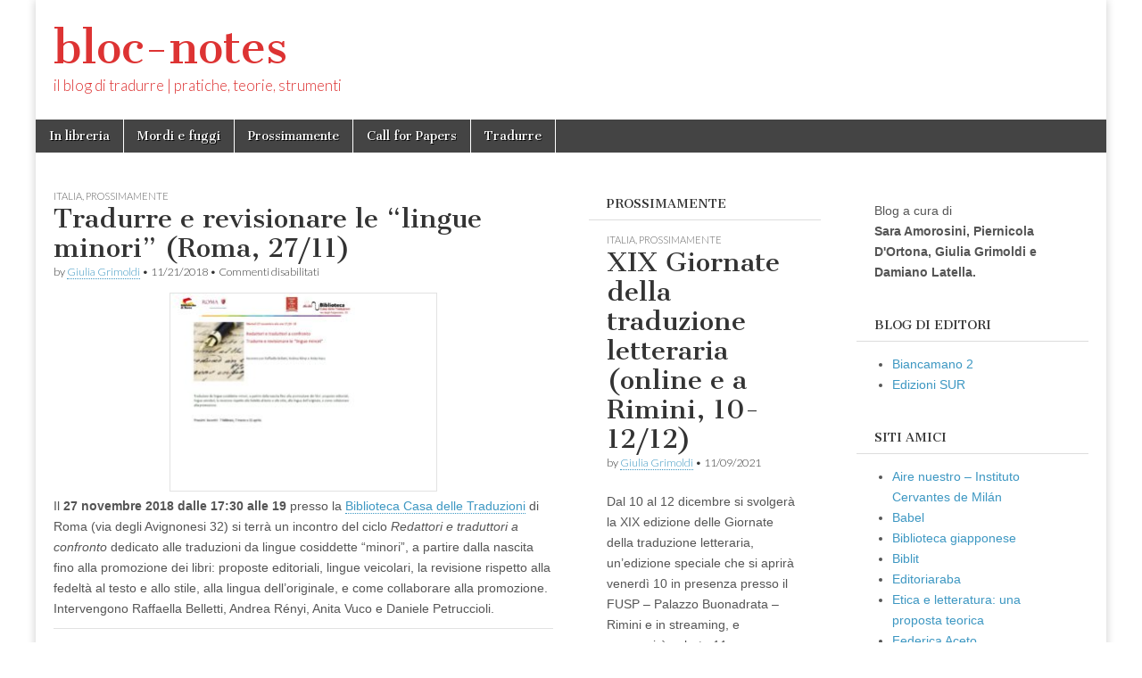

--- FILE ---
content_type: text/html; charset=UTF-8
request_url: https://blocnotes.rivistatradurre.it/tradurre-e-revisionare-le-lingue-minori-roma-27-11/
body_size: 7161
content:
<!DOCTYPE html>
<html lang="it-IT">
<head>
	<meta charset="UTF-8" />
	<meta name="viewport" content="width=device-width, initial-scale=1.0" />
	<link rel="profile" href="https://gmpg.org/xfn/11" />
	<link rel="pingback" href="https://blocnotes.rivistatradurre.it/xmlrpc.php" />
	<title>Tradurre e revisionare le &#8220;lingue minori&#8221; (Roma, 27/11) &#8211; bloc-notes</title>
<link rel='dns-prefetch' href='//s0.wp.com' />
<link rel='dns-prefetch' href='//fonts.googleapis.com' />
<link rel='dns-prefetch' href='//s.w.org' />
<link rel="alternate" type="application/rss+xml" title="bloc-notes &raquo; Feed" href="https://blocnotes.rivistatradurre.it/feed/" />
<link rel="alternate" type="application/rss+xml" title="bloc-notes &raquo; Feed dei commenti" href="https://blocnotes.rivistatradurre.it/comments/feed/" />
		<script type="text/javascript">
			window._wpemojiSettings = {"baseUrl":"https:\/\/s.w.org\/images\/core\/emoji\/11.2.0\/72x72\/","ext":".png","svgUrl":"https:\/\/s.w.org\/images\/core\/emoji\/11.2.0\/svg\/","svgExt":".svg","source":{"concatemoji":"https:\/\/blocnotes.rivistatradurre.it\/wp-includes\/js\/wp-emoji-release.min.js?ver=5.1.19"}};
			!function(e,a,t){var n,r,o,i=a.createElement("canvas"),p=i.getContext&&i.getContext("2d");function s(e,t){var a=String.fromCharCode;p.clearRect(0,0,i.width,i.height),p.fillText(a.apply(this,e),0,0);e=i.toDataURL();return p.clearRect(0,0,i.width,i.height),p.fillText(a.apply(this,t),0,0),e===i.toDataURL()}function c(e){var t=a.createElement("script");t.src=e,t.defer=t.type="text/javascript",a.getElementsByTagName("head")[0].appendChild(t)}for(o=Array("flag","emoji"),t.supports={everything:!0,everythingExceptFlag:!0},r=0;r<o.length;r++)t.supports[o[r]]=function(e){if(!p||!p.fillText)return!1;switch(p.textBaseline="top",p.font="600 32px Arial",e){case"flag":return s([55356,56826,55356,56819],[55356,56826,8203,55356,56819])?!1:!s([55356,57332,56128,56423,56128,56418,56128,56421,56128,56430,56128,56423,56128,56447],[55356,57332,8203,56128,56423,8203,56128,56418,8203,56128,56421,8203,56128,56430,8203,56128,56423,8203,56128,56447]);case"emoji":return!s([55358,56760,9792,65039],[55358,56760,8203,9792,65039])}return!1}(o[r]),t.supports.everything=t.supports.everything&&t.supports[o[r]],"flag"!==o[r]&&(t.supports.everythingExceptFlag=t.supports.everythingExceptFlag&&t.supports[o[r]]);t.supports.everythingExceptFlag=t.supports.everythingExceptFlag&&!t.supports.flag,t.DOMReady=!1,t.readyCallback=function(){t.DOMReady=!0},t.supports.everything||(n=function(){t.readyCallback()},a.addEventListener?(a.addEventListener("DOMContentLoaded",n,!1),e.addEventListener("load",n,!1)):(e.attachEvent("onload",n),a.attachEvent("onreadystatechange",function(){"complete"===a.readyState&&t.readyCallback()})),(n=t.source||{}).concatemoji?c(n.concatemoji):n.wpemoji&&n.twemoji&&(c(n.twemoji),c(n.wpemoji)))}(window,document,window._wpemojiSettings);
		</script>
		<style type="text/css">
img.wp-smiley,
img.emoji {
	display: inline !important;
	border: none !important;
	box-shadow: none !important;
	height: 1em !important;
	width: 1em !important;
	margin: 0 .07em !important;
	vertical-align: -0.1em !important;
	background: none !important;
	padding: 0 !important;
}
</style>
	<link rel='stylesheet' id='wp-block-library-css'  href='https://blocnotes.rivistatradurre.it/wp-includes/css/dist/block-library/style.min.css?ver=5.1.19' type='text/css' media='all' />
<link rel='stylesheet' id='google_fonts-css'  href='//fonts.googleapis.com/css?family=Cantata+One|Lato:300,700' type='text/css' media='all' />
<link rel='stylesheet' id='theme_stylesheet-css'  href='https://blocnotes.rivistatradurre.it/wp-content/themes/magazine-basic/style.css?ver=5.1.19' type='text/css' media='all' />
<link rel='stylesheet' id='font_awesome-css'  href='https://blocnotes.rivistatradurre.it/wp-content/themes/magazine-basic/library/css/font-awesome.css?ver=4.7.0' type='text/css' media='all' />
<link rel='stylesheet' id='jetpack_css-css'  href='https://blocnotes.rivistatradurre.it/wp-content/plugins/jetpack/css/jetpack.css?ver=7.2.5' type='text/css' media='all' />
<script>if (document.location.protocol != "https:") {document.location = document.URL.replace(/^http:/i, "https:");}</script><script type='text/javascript' src='https://blocnotes.rivistatradurre.it/wp-includes/js/jquery/jquery.js?ver=1.12.4'></script>
<script type='text/javascript' src='https://blocnotes.rivistatradurre.it/wp-includes/js/jquery/jquery-migrate.min.js?ver=1.4.1'></script>
<link rel='https://api.w.org/' href='https://blocnotes.rivistatradurre.it/wp-json/' />
<link rel="EditURI" type="application/rsd+xml" title="RSD" href="https://blocnotes.rivistatradurre.it/xmlrpc.php?rsd" />
<link rel="wlwmanifest" type="application/wlwmanifest+xml" href="https://blocnotes.rivistatradurre.it/wp-includes/wlwmanifest.xml" /> 
<link rel='prev' title='Laboratorio russo&gt;italiano (Milano, 30/11)' href='https://blocnotes.rivistatradurre.it/laboratorio-russoitaliano-milano-30-11/' />
<link rel='next' title='TableT_XmaSlam (Milano, 5/12)' href='https://blocnotes.rivistatradurre.it/tablet_xmaslam-milano-5-12/' />
<meta name="generator" content="WordPress 5.1.19" />
<link rel="canonical" href="https://blocnotes.rivistatradurre.it/tradurre-e-revisionare-le-lingue-minori-roma-27-11/" />
<link rel='shortlink' href='https://wp.me/pap1xu-1qT' />
<link rel="alternate" type="application/json+oembed" href="https://blocnotes.rivistatradurre.it/wp-json/oembed/1.0/embed?url=https%3A%2F%2Fblocnotes.rivistatradurre.it%2Ftradurre-e-revisionare-le-lingue-minori-roma-27-11%2F" />
<link rel="alternate" type="text/xml+oembed" href="https://blocnotes.rivistatradurre.it/wp-json/oembed/1.0/embed?url=https%3A%2F%2Fblocnotes.rivistatradurre.it%2Ftradurre-e-revisionare-le-lingue-minori-roma-27-11%2F&#038;format=xml" />

<link rel='dns-prefetch' href='//v0.wordpress.com'/>
<style type='text/css'>img#wpstats{display:none}</style><style>
#site-title a,#site-description{color:#dd3333 !important}
#page{background-color:#ffffff}
.entry-meta a,.entry-content a,.widget a{color:#3D97C2}
</style>
	
<!-- Jetpack Open Graph Tags -->
<meta property="og:type" content="article" />
<meta property="og:title" content="Tradurre e revisionare le &#8220;lingue minori&#8221; (Roma, 27/11)" />
<meta property="og:url" content="https://blocnotes.rivistatradurre.it/tradurre-e-revisionare-le-lingue-minori-roma-27-11/" />
<meta property="og:description" content="Il 27 novembre 2018 dalle 17:30 alle 19 presso la Biblioteca Casa delle Traduzioni di Roma (via degli Avignonesi 32) si terrà un incontro del ciclo Redattori e traduttori a confronto dedicato alle …" />
<meta property="article:published_time" content="2018-11-21T08:52:09+00:00" />
<meta property="article:modified_time" content="2018-11-21T08:52:09+00:00" />
<meta property="og:site_name" content="bloc-notes" />
<meta property="og:image" content="https://blocnotes.rivistatradurre.it/wp-content/uploads/2018/11/locandina-27-novembre-300x222.jpg" />
<meta property="og:image:width" content="300" />
<meta property="og:image:height" content="222" />
<meta property="og:locale" content="it_IT" />
<meta name="twitter:text:title" content="Tradurre e revisionare le &#8220;lingue minori&#8221; (Roma, 27/11)" />
<meta name="twitter:image" content="https://blocnotes.rivistatradurre.it/wp-content/uploads/2018/11/locandina-27-novembre-300x222.jpg?w=1400" />
<meta name="twitter:card" content="summary_large_image" />

<!-- End Jetpack Open Graph Tags -->
<style id="sccss">a {
	color: #cc0000;
}

#title {
	margin: 50px 16px 0;
}

.side-widget, .widget {
	background-image: url();
	border: none;
}

.side-widget h2, .widget h2 {
	font-size: 25px;
	text-transform: none;
	text-align: left;
}

.pagination {
	margin: 20px 0 10px;
}
.sticky {
 background: none repeat scroll 0 0 rgba(50, 50, 50, 0.9); 
}</style></head>

<body data-rsssl=1 class="post-template-default single single-post postid-5511 single-format-standard">
	<div id="page" class="grid  ">
		<header id="header" class="row" role="banner">
			<div class="c12">
				<div id="mobile-menu">
					<a href="#" class="left-menu"><i class="fa fa-reorder"></i></a>
					<a href="#"><i class="fa fa-search"></i></a>
				</div>
				<div id="drop-down-search"><form role="search" method="get" class="search-form" action="https://blocnotes.rivistatradurre.it/">
				<label>
					<span class="screen-reader-text">Ricerca per:</span>
					<input type="search" class="search-field" placeholder="Cerca &hellip;" value="" name="s" />
				</label>
				<input type="submit" class="search-submit" value="Cerca" />
			</form></div>

								<div class="title-logo-wrapper fl">
										<div class="header-group">
												<div id="site-title"><a href="https://blocnotes.rivistatradurre.it" title="bloc-notes" rel="home">bloc-notes</a></div>
						<div id="site-description">il blog di tradurre | pratiche, teorie, strumenti</div>					</div>
				</div>

				
				<div id="nav-wrapper">
					<div class="nav-content">
						<nav id="site-navigation" class="menus clearfix" role="navigation">
							<h3 class="screen-reader-text">Main menu</h3>
							<a class="screen-reader-text" href="#primary" title="Skip to content">Skip to content</a>
							<div id="main-menu" class="menu-menu-1-container"><ul id="menu-menu-1" class="menu"><li id="menu-item-7" class="menu-item menu-item-type-taxonomy menu-item-object-category menu-item-7"><a href="https://blocnotes.rivistatradurre.it/category/in-libreria/">In libreria</a>
<li id="menu-item-5461" class="menu-item menu-item-type-taxonomy menu-item-object-category menu-item-5461"><a href="https://blocnotes.rivistatradurre.it/category/mordi-e-fuggi/">Mordi e fuggi</a>
<li id="menu-item-21" class="menu-item menu-item-type-taxonomy menu-item-object-category current-post-ancestor current-menu-parent current-post-parent menu-item-21"><a href="https://blocnotes.rivistatradurre.it/category/pross/">Prossimamente</a>
<li id="menu-item-107" class="menu-item menu-item-type-taxonomy menu-item-object-category menu-item-107"><a href="https://blocnotes.rivistatradurre.it/category/call-for-papers/">Call for Papers</a>
<li id="menu-item-184" class="menu-item menu-item-type-custom menu-item-object-custom menu-item-184"><a title="Tradurre | Pratiche Teorie Strumenti" href="http://rivistatradurre.it/">Tradurre</a>
</ul></div>						</nav><!-- #site-navigation -->

											</div>
				</div>

			</div><!-- .c12 -->
		</header><!-- #header.row -->

		<div id="main" class="row">
	<div id="primary" class="c6" role="main">
			<article id="post-5511" class="post-5511 post type-post status-publish format-standard hentry category-italia category-pross">

	    <header>
                <div class="post-category"><a href="https://blocnotes.rivistatradurre.it/category/pross/italia/" rel="category tag">Italia</a>, <a href="https://blocnotes.rivistatradurre.it/category/pross/" rel="category tag">Prossimamente</a></div>
            <h1 class="entry-title">Tradurre e revisionare le &#8220;lingue minori&#8221; (Roma, 27/11)</h1>
    <div class="entry-meta">
        by <span class="vcard author"><span class="fn"><a href="https://blocnotes.rivistatradurre.it/author/grimoldi/" title="Posts by Giulia Grimoldi" rel="author">Giulia Grimoldi</a></span></span>&nbsp;&bull;&nbsp;<time class="published" datetime="2018-11-21">11/21/2018</time>&nbsp;&bull;&nbsp;<span>Commenti disabilitati<span class="screen-reader-text"> su Tradurre e revisionare le &#8220;lingue minori&#8221; (Roma, 27/11)</span></span>    </div>
</header>

	    <div class="entry-content">
		    <div class="dovequando">
<div class="data periodo"><img class="aligncenter size-medium wp-image-5514" src="https://blocnotes.rivistatradurre.it/wp-content/uploads/2018/11/locandina-27-novembre-300x222.jpg" alt="" width="300" height="222" srcset="https://blocnotes.rivistatradurre.it/wp-content/uploads/2018/11/locandina-27-novembre-300x222.jpg 300w, https://blocnotes.rivistatradurre.it/wp-content/uploads/2018/11/locandina-27-novembre-768x568.jpg 768w, https://blocnotes.rivistatradurre.it/wp-content/uploads/2018/11/locandina-27-novembre-1024x757.jpg 1024w, https://blocnotes.rivistatradurre.it/wp-content/uploads/2018/11/locandina-27-novembre-560x414.jpg 560w, https://blocnotes.rivistatradurre.it/wp-content/uploads/2018/11/locandina-27-novembre-260x192.jpg 260w, https://blocnotes.rivistatradurre.it/wp-content/uploads/2018/11/locandina-27-novembre-160x118.jpg 160w, https://blocnotes.rivistatradurre.it/wp-content/uploads/2018/11/locandina-27-novembre.jpg 1352w" sizes="(max-width: 300px) 100vw, 300px" />Il <strong>27 novembre 2018</strong> <strong>dalle 17:30 alle 19</strong> presso la <a title="Clicca qui per vedere gli appuntamenti di questa biblioteca" href="https://www.bibliotechediroma.it/opac/library/biblioteca-casa-delle-traduzioni/RMBA6">Biblioteca Casa delle Traduzioni</a> di Roma (via degli Avignonesi 32) si terrà un incontro del ciclo <em>Redattori e traduttori a confronto </em>dedicato alle traduzioni da lingue cosiddette &#8220;minori&#8221;, a partire dalla nascita fino alla promozione dei libri: proposte editoriali, lingue veicolari, la revisione rispetto alla fedeltà al testo e allo stile, alla lingua dell&#8217;originale, e come collaborare alla promozione. Intervengono Raffaella Belletti, Andrea Rényi, Anita Vuco e Daniele Petruccioli.</div>
</div>
	    </div><!-- .entry-content -->

	        <footer class="entry">
	    	</footer><!-- .entry -->
	
	</article><!-- #post-5511 -->
			<div id="posts-pagination">
				<h3 class="screen-reader-text">Post navigation</h3>
				<div class="previous fl"><a href="https://blocnotes.rivistatradurre.it/laboratorio-russoitaliano-milano-30-11/" rel="prev">&larr; Laboratorio russo>italiano (Milano, 30/11)</a></div>
				<div class="next fr"><a href="https://blocnotes.rivistatradurre.it/tablet_xmaslam-milano-5-12/" rel="next">TableT_XmaSlam (Milano, 5/12) &rarr;</a></div>
			</div><!-- #posts-pagination -->

			
<div id="comments" class="comments-area">

	
	
	
</div><!-- #comments .comments-area -->
			</div><!-- #primary -->

	<div id="secondary" class="c3" role="complementary">
		<aside id="mb_featured_posts-3" class="widget widget_mb_featured_posts"><h3 class="widget-title">Prossimamente</h3>	<article id="post-6765" class="c12 widget-post post-6765 post type-post status-publish format-standard hentry category-italia category-pross">

	    <header>
                <div class="post-category"><a href="https://blocnotes.rivistatradurre.it/category/pross/italia/" rel="category tag">Italia</a>, <a href="https://blocnotes.rivistatradurre.it/category/pross/" rel="category tag">Prossimamente</a></div>
            <h1 class="entry-title">XIX  Giornate della traduzione letteraria (online e a Rimini, 10-12/12)</h1>
    <div class="entry-meta">
        by <span class="vcard author"><span class="fn"><a href="https://blocnotes.rivistatradurre.it/author/grimoldi/" title="Posts by Giulia Grimoldi" rel="author">Giulia Grimoldi</a></span></span>&nbsp;&bull;&nbsp;<time class="published" datetime="2021-11-09">11/09/2021</time>    </div>
</header>

	    <div class="entry-content">
		    <p>Dal 10 al 12 dicembre si svolgerà la XIX edizione delle Giornate della traduzione letteraria, un’edizione speciale che si aprirà venerdì 10 in presenza presso il FUSP &#8211; Palazzo Buonadrata &#8211; Rimini e in streaming, e proseguirà sabato 11 e&hellip;</p>
<p class="more-link-p"><a class="more-link" href="https://blocnotes.rivistatradurre.it/xix-giornate-della-traduzione-letteraria-online-e-a-rimini-10-12-12/">Read more &rarr;</a></p>
	    </div><!-- .entry-content -->

	    
	</article><!-- #post-6765 -->	<article id="post-6760" class="c12 widget-post post-6760 post type-post status-publish format-standard hentry category-italia category-pross">

	    <header>
                <div class="post-category"><a href="https://blocnotes.rivistatradurre.it/category/pross/italia/" rel="category tag">Italia</a>, <a href="https://blocnotes.rivistatradurre.it/category/pross/" rel="category tag">Prossimamente</a></div>
            <h1 class="entry-title">La Fabbrica dei classici. La Traduzione delle Letterature Straniere e l’editoria milanese (Milano, 24-15/11)</h1>
    <div class="entry-meta">
        by <span class="vcard author"><span class="fn"><a href="https://blocnotes.rivistatradurre.it/author/grimoldi/" title="Posts by Giulia Grimoldi" rel="author">Giulia Grimoldi</a></span></span>&nbsp;&bull;&nbsp;<time class="published" datetime="2021-11-09">11/09/2021</time>    </div>
</header>

	    <div class="entry-content">
		    <p>Il 24 e il 25 novembre presso l&#8217; Università degli Studi di Milano il Centro Apice (via Noto 6) organizza il convegno internazionale &#8220;La Fabbrica dei classici. La Traduzione delle Letterature Straniere e l’editoria milanese (1950-2021)&#8221;. Fin dal dopoguerra Milano&hellip;</p>
<p class="more-link-p"><a class="more-link" href="https://blocnotes.rivistatradurre.it/la-fabbrica-dei-classici-la-traduzione-delle-letterature-straniere-e-leditoria-milanese-milano-24-15-11/">Read more &rarr;</a></p>
	    </div><!-- .entry-content -->

	    
	</article><!-- #post-6760 -->	<article id="post-6756" class="c12 widget-post post-6756 post type-post status-publish format-standard hentry category-italia category-pross">

	    <header>
                <div class="post-category"><a href="https://blocnotes.rivistatradurre.it/category/pross/italia/" rel="category tag">Italia</a>, <a href="https://blocnotes.rivistatradurre.it/category/pross/" rel="category tag">Prossimamente</a></div>
            <h1 class="entry-title">Porte Aperte AITI (iscr. entro 22/11)</h1>
    <div class="entry-meta">
        by <span class="vcard author"><span class="fn"><a href="https://blocnotes.rivistatradurre.it/author/grimoldi/" title="Posts by Giulia Grimoldi" rel="author">Giulia Grimoldi</a></span></span>&nbsp;&bull;&nbsp;<time class="published" datetime="2021-11-09">11/09/2021</time>    </div>
</header>

	    <div class="entry-content">
		    <p>Sono aperte le iscrizioni per il Porte Aperte di AITI, l’Associazione Italiana Traduttori e Interpreti, che si svolgerà il 25 novembre alle ore 17.00 su Piattaforma Zoom per saperne di più sulle attività di un’associazione di categoria e sui vantaggi&hellip;</p>
<p class="more-link-p"><a class="more-link" href="https://blocnotes.rivistatradurre.it/porte-aperte-aiti-iscr-entro-22-11/">Read more &rarr;</a></p>
	    </div><!-- .entry-content -->

	    
	</article><!-- #post-6756 -->	<article id="post-6753" class="c12 widget-post post-6753 post type-post status-publish format-standard hentry category-italia category-pross">

	    <header>
                <div class="post-category"><a href="https://blocnotes.rivistatradurre.it/category/pross/italia/" rel="category tag">Italia</a>, <a href="https://blocnotes.rivistatradurre.it/category/pross/" rel="category tag">Prossimamente</a></div>
            <h1 class="entry-title">Premio Lorenzo Claris Appiani per la traduzione 2022 (entro 31/12)</h1>
    <div class="entry-meta">
        by <span class="vcard author"><span class="fn"><a href="https://blocnotes.rivistatradurre.it/author/grimoldi/" title="Posts by Giulia Grimoldi" rel="author">Giulia Grimoldi</a></span></span>&nbsp;&bull;&nbsp;<time class="published" datetime="2021-11-09">11/09/2021</time>    </div>
</header>

	    <div class="entry-content">
		    <p>Il&nbsp;Premio Lorenzo Claris Appiani&nbsp;per la traduzione,&nbsp;nato fa per celebrare la memoria del giovane avvocato ucciso nel tribunale di Milano e il legame con la sua terra d’origine, è riservato agli editori indipendenti e alle loro pubblicazioni. Il Premio è promosso&hellip;</p>
<p class="more-link-p"><a class="more-link" href="https://blocnotes.rivistatradurre.it/premio-lorenzo-claris-appiani-per-la-traduzione-2022-entro-31-12/">Read more &rarr;</a></p>
	    </div><!-- .entry-content -->

	    
	</article><!-- #post-6753 -->	<article id="post-6748" class="c12 widget-post post-6748 post type-post status-publish format-standard hentry category-estero category-pross">

	    <header>
                <div class="post-category"><a href="https://blocnotes.rivistatradurre.it/category/pross/estero/" rel="category tag">Estero</a>, <a href="https://blocnotes.rivistatradurre.it/category/pross/" rel="category tag">Prossimamente</a></div>
            <h1 class="entry-title">PEN Translate, sovvenzioni per traduzioni verso l&#8217;inglese (entro 30/11)</h1>
    <div class="entry-meta">
        by <span class="vcard author"><span class="fn"><a href="https://blocnotes.rivistatradurre.it/author/grimoldi/" title="Posts by Giulia Grimoldi" rel="author">Giulia Grimoldi</a></span></span>&nbsp;&bull;&nbsp;<time class="published" datetime="2021-11-09">11/09/2021</time>    </div>
</header>

	    <div class="entry-content">
		    <p>Aperto il nuovo&nbsp;bando di PEN Translates, progetto sostenuto da Arts Council England che offre sovvenzioni agli editori del Regno Unito interessati a tradurre in lingua inglese opere di autori stranieri. Sono ammesse traduzioni da tutte le lingue, particolarmente gradite proposte&hellip;</p>
<p class="more-link-p"><a class="more-link" href="https://blocnotes.rivistatradurre.it/pen-translate-sovvenzioni-per-traduzioni-verso-linglese-entro-30-11/">Read more &rarr;</a></p>
	    </div><!-- .entry-content -->

	    
	</article><!-- #post-6748 --></aside>	</div><!-- #secondary.widget-area -->

			<div id="tertiary" class="c3 end" role="complementary">
			<aside id="black-studio-tinymce-2" class="widget widget_black_studio_tinymce"><div class="textwidget"><p>Blog a cura di<br />
<strong>Sara Amorosini, Piernicola D'Ortona, Giulia Grimoldi e Damiano Latella.</strong></p>
</div></aside><aside id="linkcat-42" class="widget widget_links"><h3 class="widget-title">Blog di editori</h3>
	<ul class='xoxo blogroll'>
<li><a href="http://biancamano2.einaudi.it/" target="_blank">Biancamano 2</a></li>
<li><a href="https://www.edizionisur.it/sotto-il-vulcano/" target="_blank">Edizioni SUR</a></li>

	</ul>
</aside>
<aside id="linkcat-18" class="widget widget_links"><h3 class="widget-title">Siti amici</h3>
	<ul class='xoxo blogroll'>
<li><a href="http://airenuestro.com/" target="_blank">Aire nuestro &#8211; Instituto Cervantes de Milán</a></li>
<li><a href="http://www.babelfestival.com/" title="festival di letteratura e traduzione" target="_blank">Babel</a></li>
<li><a href="http://www.bibliotecagiapponese.it/" target="_blank">Biblioteca giapponese</a></li>
<li><a href="http://www.biblit.it" title="Idee e risorse per traduttori letterari" target="_blank">Biblit</a></li>
<li><a href="https://editoriaraba.wordpress.com/" title="Editoria araba" target="_blank">Editoriaraba</a></li>
<li><a href="http://www.etica-letteratura.it/el-home.asp" title="Sito per approfondire il rapporto tra letterartura ed etica" target="_blank">Etica e letteratura: una proposta teorica</a></li>
<li><a href="http://federicaaceto.wordpress.com/" target="_blank">Federica Aceto</a></li>
<li><a href="http://www.germanistica.net/" target="_blank">Germanistica.net</a></li>
<li><a href="http://glossarissimo.wordpress.com/" target="_blank">Glossarissimo!</a></li>
<li><a href="http://www.idragomanni.it/" target="_blank">I Dragomanni</a></li>
<li><a href="https://www.facebook.com/IlNomeDelTraduttore?ref=ts&#038;fref=ts" target="_blank">Il nome del Traduttore (pagina Facebook)</a></li>
<li><a href="http://www.lerotte.net" target="_blank">Il Porto di Toledo</a></li>
<li><a href="http://www.intralinea.org" title="Rivista online di traduttologia" target="_blank">Intralinea</a></li>
<li><a href="https://www.facebook.com/AutoreInvisibile" target="_blank">l&#039;AutoreInvisibile (pagina Facebook)</a></li>
<li><a href="http://bibliotecaestremooriente.blogspot.it/" target="_blank">La Biblioteca dell&#039;Estremo Oriente</a></li>
<li><a href="http://comune.roma.it/wps/portal/pcr?jppagecode=casa_traduzioni.wp" title="Alloggi e risorse per la formazione di traduttori letterari" target="_blank">La Casa delle Traduzioni di Roma</a></li>
<li><a href="http://www.lanotadeltraduttore.it/cosa/index.php" title="Rivista online sulla traduzione letteraria" target="_blank">La Nota del Traduttore</a></li>
<li><a href="http://dizionari.zanichelli.it/la-parola-al-traduttore/" target="_blank">La parola al traduttore</a></li>
<li><a href="http://www.lastanzadeltraduttore.com" target="_blank">La stanza del traduttore</a></li>
<li><a href="http://www.ltit.it" target="_blank">LTit &#8211; Letteratura tradotta in Italia</a></li>
<li><a href="http://www.mediazioni.sitlec.unibo.it/" target="_blank">mediAzioni</a></li>
<li><a href="http://www.nuoviargomenti.net/" target="_blank">Nuovi Argomenti</a></li>
<li><a href="http://www.orizzonticulturali.it/" target="_blank">Orizzonti culturali italo-romeni</a></li>
<li><a href="http://www.radio3.rai.it/dl/portaleRadio/Programmi/Page-1ad903c6-d297-4f65-9da1-8c36feba1e56.html?section=Main" target="_blank">Pagina3 &#8211; Radio3 Rai</a></li>
<li><a href="http://www.specimen.press/" target="_blank">Specimen</a></li>
<li><a href="http://www.globalhamlet.org/" target="_blank">The Global Hamlet</a></li>
<li><a href="http://www.ticontre.org/ojs/index.php/t3/index" target="_blank">Ticontre. Teoria Testo Traduzione</a></li>
<li><a href="http://www.tradurreilgiappone.com/" target="_blank">Tradurre il Giappone</a></li>
<li><a href="http://translation.fusp.it/" target="_blank">translation &#8211; A transdisciplinary journal</a></li>
<li><a href="http://wordswithoutborders.org/" title="Rivista online di letteratura contemporanea in inglese dal mondo" target="_blank">Words Without Borders</a></li>
<li><a href="http://www.zibaldone.es/" target="_blank">Zibaldone.es</a></li>

	</ul>
</aside>
<aside id="categories-4" class="widget widget_categories"><h3 class="widget-title">Categorie</h3>		<ul>
				<li class="cat-item cat-item-21"><a href="https://blocnotes.rivistatradurre.it/category/al-lettore/" >Al lettore</a> (88)
</li>
	<li class="cat-item cat-item-16"><a href="https://blocnotes.rivistatradurre.it/category/archivio/" >Archivio</a> (103)
</li>
	<li class="cat-item cat-item-17"><a href="https://blocnotes.rivistatradurre.it/category/call-for-papers/" >Call for Papers</a> (34)
</li>
	<li class="cat-item cat-item-22"><a href="https://blocnotes.rivistatradurre.it/category/commenti/" >Commenti</a> (12)
</li>
	<li class="cat-item cat-item-41"><a href="https://blocnotes.rivistatradurre.it/category/corsi-online/" >Corsi online</a> (16)
</li>
	<li class="cat-item cat-item-3"><a href="https://blocnotes.rivistatradurre.it/category/in-libreria/" >In libreria</a> (302)
</li>
	<li class="cat-item cat-item-25"><a href="https://blocnotes.rivistatradurre.it/category/mordi-e-fuggi/" >Mordi e fuggi</a> (140)
</li>
	<li class="cat-item cat-item-7"><a href="https://blocnotes.rivistatradurre.it/category/pross/" >Prossimamente</a> (769)
<ul class='children'>
	<li class="cat-item cat-item-20"><a href="https://blocnotes.rivistatradurre.it/category/pross/estero/" >Estero</a> (122)
</li>
	<li class="cat-item cat-item-19"><a href="https://blocnotes.rivistatradurre.it/category/pross/italia/" >Italia</a> (650)
</li>
</ul>
</li>
	<li class="cat-item cat-item-1"><a href="https://blocnotes.rivistatradurre.it/category/uncategorized/" >Uncategorized</a> (5)
</li>
	<li class="cat-item cat-item-40"><a href="https://blocnotes.rivistatradurre.it/category/utili/" >Utili</a> (33)
</li>
		</ul>
			</aside>		</div><!-- #tertiary.widget-area -->
			</div> <!-- #main.row -->
</div> <!-- #page.grid -->

<footer id="footer" role="contentinfo">

	<div id="footer-content" class="grid ">
		<div class="row">

			<p class="copyright c12">
				<span class="fl">Copyright &copy; 2026 <a href="https://blocnotes.rivistatradurre.it">bloc-notes</a>. All Rights Reserved.</span>
				<span class="fr">The Magazine Basic Theme by <a href="https://themes.bavotasan.com/">bavotasan.com</a>.</span>
			</p><!-- .c12 -->

		</div><!-- .row -->
	</div><!-- #footer-content.grid -->

</footer><!-- #footer -->

<script type='text/javascript' src='https://s0.wp.com/wp-content/js/devicepx-jetpack.js?ver=202604'></script>
<script type='text/javascript' src='https://blocnotes.rivistatradurre.it/wp-includes/js/comment-reply.min.js?ver=5.1.19'></script>
<script type='text/javascript' src='https://blocnotes.rivistatradurre.it/wp-content/themes/magazine-basic/library/js/theme.js?ver=5.1.19'></script>
<script type='text/javascript' src='https://blocnotes.rivistatradurre.it/wp-includes/js/wp-embed.min.js?ver=5.1.19'></script>
<script type='text/javascript' src='https://stats.wp.com/e-202604.js' async='async' defer='defer'></script>
<script type='text/javascript'>
	_stq = window._stq || [];
	_stq.push([ 'view', {v:'ext',j:'1:7.2.5',blog:'153727480',post:'5511',tz:'0',srv:'blocnotes.rivistatradurre.it'} ]);
	_stq.push([ 'clickTrackerInit', '153727480', '5511' ]);
</script>
</body>
</html>